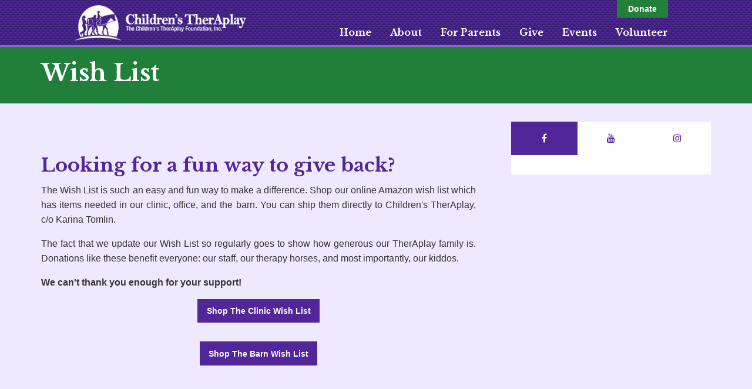

--- FILE ---
content_type: text/html; charset=utf-8
request_url: https://www.childrenstheraplay.org/wish-list
body_size: 12961
content:
<!-- Template: Generic Inside -->
<!-- Partial: header -->
<!DOCTYPE html>
<html lang="en">
<head>
    <meta charset="utf-8">
    <meta name="viewport" content="width=device-width, initial-scale=1">
    <link href="https://fonts.googleapis.com/css?family=Libre+Baskerville:400,400i,700" rel="stylesheet">
    
    <title>Wish List | Children&#39;s TherAplay</title><meta name="description" content="The Wish List is such an easy and fun way to make a difference." /><link rel="canonical" href="https://www.childrenstheraplay.org/wish-list" /><link rel="shortcut icon" href="https://images.marketpath.com/5473dcaf-2ba4-4e52-a2b7-876d2befd37e/images/499e9082-385a-4abf-889a-16fb0370baf5/favicon_theraplay.png" /><link rel="stylesheet" href="https://files.marketpath.com/5473dcaf-2ba4-4e52-a2b7-876d2befd37e/stylesheet/6aeb8bcf-69d5-4a09-b2e4-3622ad6dd85b/main.css?1764091661"/><link rel="stylesheet" href="https://prd-mp-cdn.azureedge.net/5473dcaf-2ba4-4e52-a2b7-876d2befd37e/stylesheet/63e97065-36b7-45bc-94a8-7a5a9899985d/responsive.css?636574149451673452"/><script src="https://prd-mp-cdn.azureedge.net/5473dcaf-2ba4-4e52-a2b7-876d2befd37e/javascript/d9767a2e-7213-4dfc-a36b-4a797ecfdd78/jquery.js?636568100024754485"></script>
    
    
    
    
    
    
    <link href="https://maxcdn.bootstrapcdn.com/font-awesome/4.7.0/css/font-awesome.min.css" rel="stylesheet" integrity="sha384-wvfXpqpZZVQGK6TAh5PVlGOfQNHSoD2xbE+QkPxCAFlNEevoEH3Sl0sibVcOQVnN" crossorigin="anonymous">
    
    
        <!-- Global site tag (gtag.js) - Google Analytics -->
        <script async src="https://www.googletagmanager.com/gtag/js?id=UA-6015619-34"></script>
        <script>
          window.dataLayer = window.dataLayer || [];
          function gtag(){dataLayer.push(arguments);}
          gtag('js', new Date());
        
          gtag('config', 'UA-6015619-34');
        </script>
    
    
</head>
<body>
    
        <!-- Partial: header topbar -->

    <div class="topbar bgPurpleDark">
        <div class="grid-container topbar__grid-container">
            <div class="grid-x topbar__grid-x">
                <div class="cell logoArea topbar__logo-area">
                    <a href="/">
                        <img title="Theraplay_whitelogo.png" class="clean" width="354" height="68" src="https://images.marketpath.com/5473dcaf-2ba4-4e52-a2b7-876d2befd37e/images/9bf49af2-a3f0-461e-b3b4-e516833143ec/theraplay_whitelogo.png"/>
                    </a>
                    
                </div>
                <div class="cell menuArea shrink topbar__menu-area">
                    <div class="grid-y topbar__grid-y">
                        <div class="cell topbar__menu-upper menu-upper">
                            <ul class="menu-upper__list">
                                <li style="padding: 5px 20px;"><div id="google_translate_element"></div></li>
                                <li>
                                    <a href="/donate" class="menu-upper__button button secondary">Donate</a>
                                </li>
                            </ul>
                        </div>
                        <div class="cell topbar__menu-lower menu-lower">
                            <!-- Partial: main menu -->



<ul class="mainMenu dropdown menu" data-dropdown-menu>
    
        <li>
            <a href="https://www.childrenstheraplay.org/" class="toplevel">Home</a>
            
            
        </li>
    
        <li>
            <a href="https://www.childrenstheraplay.org/about-us" class="toplevel">About</a>
            
                <ul class="dropdown menu" data-dropdown-menu>
                    
                        <li>
                            <a href="https://www.childrenstheraplay.org/about-us#MissionandVision">Mission &amp; Vision</a>
                            
                            
                        </li>
                    
                        <li>
                            <a href="https://www.childrenstheraplay.org/hippotherapy">Hippotherapy</a>
                            
                            
                        </li>
                    
                        <li>
                            <a href="http://www.childrenstheraplay.org/team">Meet The Team</a>
                            
                            
                        </li>
                    
                        <li>
                            <a href="https://www.childrenstheraplay.org/BOD">Board of Directors</a>
                            
                            
                        </li>
                    
                        <li>
                            <a href="//www.childrenstheraplay.org/careers">Careers</a>
                            
                            
                        </li>
                    
                        <li>
                            <a href="https://www.childrenstheraplay.org/">Financials</a>
                            
                            
                                <ul class="dropdown menu" data-dropdown-menu>
                                    
                                        <li>
                                            <a href="https://www.childrenstheraplay.org/annual-reports">Annual Reports</a>
                                        </li>
                                    
                                        <li>
                                            <a href="https://docs.marketpath.com/5473dcaf-2ba4-4e52-a2b7-876d2befd37e/document/1ea2c91c-a690-45ce-99e1-4308b27dd8b5/2022%20Children's%20TherAplay%20990-public%20version.pdf">2022 990 Form</a>
                                        </li>
                                    
                                        <li>
                                            <a href="https://docs.marketpath.com/5473dcaf-2ba4-4e52-a2b7-876d2befd37e/document/982d5f75-8d14-439f-92ae-234cbcb23ce0/2021childrenstheraplay990-publicversion.pdf">2021 990 Form</a>
                                        </li>
                                    
                                        <li>
                                            <a href="https://docs.marketpath.com/5473dcaf-2ba4-4e52-a2b7-876d2befd37e/document/409ba10d-d85b-4c2d-95ce-95aeacee1273/strategic-plan---website-form.pdf">2025 Strategic Plan</a>
                                        </li>
                                    
                                </ul>
                            
                        </li>
                    
                        <li>
                            <a href="https://docs.marketpath.com/5473dcaf-2ba4-4e52-a2b7-876d2befd37e/document/d0d93a1d-25b8-4f43-bf55-2c37bd3a1e00/hipaa-notice-of-privacy-practices.pdf">HIPAA Notice of Privacy Practices</a>
                            
                            
                        </li>
                    
                </ul>
            
            
        </li>
    
        <li>
            <a href="http://www.childrenstheraplay.org/parent-resources" class="toplevel">For Parents</a>
            
                <ul class="dropdown menu" data-dropdown-menu>
                    
                        <li>
                            <a href="//www.childrenstheraplay.org/start-here">Getting Started</a>
                            
                            
                        </li>
                    
                        <li>
                            <a href="https://www.childrenstheraplay.org/treatments-at-theraplay">Programs</a>
                            
                            
                                <ul class="dropdown menu" data-dropdown-menu>
                                    
                                        <li>
                                            <a href="https://www.childrenstheraplay.org/occupational-therapy">Occupational Therapy</a>
                                        </li>
                                    
                                        <li>
                                            <a href="https://www.childrenstheraplay.org/physical-therapy">Physical Therapy</a>
                                        </li>
                                    
                                        <li>
                                            <a href="https://www.childrenstheraplay.org/speech-therapy">Speech Therapy</a>
                                        </li>
                                    
                                        <li>
                                            <a href="https://www.childrenstheraplay.org/group-therapy">Group Therapy</a>
                                        </li>
                                    
                                </ul>
                            
                        </li>
                    
                        <li>
                            <a href="https://www.childrenstheraplay.org/financial-assistance">Financial Assistance</a>
                            
                            
                                <ul class="dropdown menu" data-dropdown-menu>
                                    
                                        <li>
                                            <a href="https://www.childrenstheraplay.org/scholarship-program">Scholarship Program</a>
                                        </li>
                                    
                                        <li>
                                            <a href="https://www.childrenstheraplay.org/transportation-program">Transportation Program</a>
                                        </li>
                                    
                                </ul>
                            
                        </li>
                    
                        <li>
                            <a href="https://www.childrenstheraplay.org/resources">Resources</a>
                            
                            
                        </li>
                    
                        <li>
                            <a href="http://www.childrenstheraplay.org/who-we-serve">Who We Serve</a>
                            
                            
                        </li>
                    
                        <li>
                            <a href="https://www.childrenstheraplay.org/contraindications">Contraindications</a>
                            
                            
                        </li>
                    
                </ul>
            
            
        </li>
    
        <li>
            <a href="https://www.childrenstheraplay.org/donate" class="toplevel">Give</a>
            
                <ul class="dropdown menu" data-dropdown-menu>
                    
                        <li>
                            <a href="https://www.childrenstheraplay.org/equine-program">Donate or Lease Your Horse</a>
                            
                            
                        </li>
                    
                        <li>
                            <a href="https://www.childrenstheraplay.org/fund-a-horse">Fund-A-Horse</a>
                            
                            
                        </li>
                    
                        <li>
                            <a href="https://www.childrenstheraplay.org/champion-for-kids-monthly-giving">Monthly Giving</a>
                            
                            
                        </li>
                    
                        <li>
                            <a href="https://www.childrenstheraplay.org/annual-fund">End of Year Giving</a>
                            
                            
                        </li>
                    
                        <li>
                            <a href="https://www.childrenstheraplay.org/capital-campaign">Giddy Up &amp; Grow Capital Campaign</a>
                            
                            
                        </li>
                    
                        <li>
                            <a href="https://www.childrenstheraplay.org/planned-giving">Planned Giving</a>
                            
                            
                        </li>
                    
                        <li>
                            <a href="https://www.childrenstheraplay.org/sponsorship">Sponsorship</a>
                            
                            
                        </li>
                    
                        <li>
                            <a href="https://www.childrenstheraplay.org/wish-list">Wish Lists</a>
                            
                            
                        </li>
                    
                </ul>
            
            
        </li>
    
        <li>
            <a href="https://www.childrenstheraplay.org/event-landing" class="toplevel">Events</a>
            
                <ul class="dropdown menu" data-dropdown-menu>
                    
                        <li>
                            <a href="https://www.childrenstheraplay.org/horse-birthneigh-party">Horse Birth&quot;Neigh&quot; Party</a>
                            
                            
                        </li>
                    
                        <li>
                            <a href="https://www.childrenstheraplay.org/pickle-for-ponies">Pickle for Ponies</a>
                            
                            
                        </li>
                    
                        <li>
                            <a href="https://www.childrenstheraplay.org/golf">Golf Event</a>
                            
                            
                        </li>
                    
                        <li>
                            <a href="https://www.childrenstheraplay.org/sibling-camp">Sibling Camp</a>
                            
                            
                        </li>
                    
                        <li>
                            <a href="https://www.childrenstheraplay.org/hoe-down2025">Hoe-Down</a>
                            
                            
                        </li>
                    
                        <li>
                            <a href="https://www.childrenstheraplay.org/other-events">Other Events</a>
                            
                            
                        </li>
                    
                </ul>
            
            
        </li>
    
        <li>
            <a href="http://www.childrenstheraplay.org/get-involved" class="toplevel">Volunteer</a>
            
                <ul class="dropdown menu" data-dropdown-menu>
                    
                        <li>
                            <a href="http://www.childrenstheraplay.org/volunteer">Volunteer Opportunities</a>
                            
                            
                        </li>
                    
                        <li>
                            <a href="https://www.childrenstheraplay.org/junior-board">Junior Board</a>
                            
                            
                        </li>
                    
                        <li>
                            <a href="https://www.childrenstheraplay.org/volunteer/onboarding-calendar">New Volunteer Orientation</a>
                            
                            
                        </li>
                    
                </ul>
            
            
        </li>
    
    <!--<li>
        <a href="/donate" class="button">Donate</a>
    </li>-->
</ul>

<!-- END Partial: main menu -->
                        </div>
                    </div>
                </div>
                <div class="cell mobileMenuArea topbar__mobile-menu-area">
                    <!-- Partial: mobile menu -->



<div id="wrapper">
    <input type="checkbox" id="menu" name="menu" class="menu-checkbox">
	<div class="menu">
		<label class="menu-toggle" for="menu"><span>Toggle</span></label>
		<ul>
            
                <!-- <script>
                    console.log("L1 - Home: ",0);
                </script> -->
                
                    <li>
                        <a href="https://www.childrenstheraplay.org/">Home</a>
                    </li>
                
            
                <!-- <script>
                    console.log("L1 - About: ",7);
                </script> -->
                
                    <li>
                        <label for="a6234b96-fc41-41c1-90cf-9788675f10df">About</label>
                        <input type="checkbox" id="a6234b96-fc41-41c1-90cf-9788675f10df" name="a6234b96-fc41-41c1-90cf-9788675f10df" class="menu-checkbox">
                        <div class="menu">
                            <label class="menu-back" for="a6234b96-fc41-41c1-90cf-9788675f10df"><span>Toggle</span></label>
                            <ul>
                                <li>
                                    <a href="https://www.childrenstheraplay.org/about-us">About</a>
                                </li>
                                
                                    <!-- <script>
                                        console.log("L2 - Mission &amp; Vision: ",0);
                                    </script> -->
                                    
                                        <li>
                                            <a href="https://www.childrenstheraplay.org/about-us#MissionandVision">Mission &amp; Vision</a>
                                        </li>
                                    
                                
                                    <!-- <script>
                                        console.log("L2 - Hippotherapy: ",0);
                                    </script> -->
                                    
                                        <li>
                                            <a href="https://www.childrenstheraplay.org/hippotherapy">Hippotherapy</a>
                                        </li>
                                    
                                
                                    <!-- <script>
                                        console.log("L2 - Meet The Team: ",0);
                                    </script> -->
                                    
                                        <li>
                                            <a href="http://www.childrenstheraplay.org/team">Meet The Team</a>
                                        </li>
                                    
                                
                                    <!-- <script>
                                        console.log("L2 - Board of Directors: ",0);
                                    </script> -->
                                    
                                        <li>
                                            <a href="https://www.childrenstheraplay.org/BOD">Board of Directors</a>
                                        </li>
                                    
                                
                                    <!-- <script>
                                        console.log("L2 - Careers: ",0);
                                    </script> -->
                                    
                                        <li>
                                            <a href="//www.childrenstheraplay.org/careers">Careers</a>
                                        </li>
                                    
                                
                                    <!-- <script>
                                        console.log("L2 - Financials: ",4);
                                    </script> -->
                                    
                                        <li>
                                            <label for="c051cc91-d7c6-4319-882d-b6507ce8cab6">Financials</label>
                                            <input type="checkbox" id="c051cc91-d7c6-4319-882d-b6507ce8cab6" name="c051cc91-d7c6-4319-882d-b6507ce8cab6" class="menu-checkbox">
                                            <div class="menu">
                                                <label class="menu-back" for="c051cc91-d7c6-4319-882d-b6507ce8cab6"><span>Toggle</span></label>
                                                <ul>
                                                    <li>
                                                        <a href="https://www.childrenstheraplay.org/">Financials</a>
                                                    </li>
                                                    
                                                        <!-- <script>
                                                            console.log("L3 - Annual Reports: ",0);
                                                        </script> -->
                                                        <li>
                                                            <a href="https://www.childrenstheraplay.org/annual-reports">Annual Reports</a>
                                                        </li>
                                                    
                                                        <!-- <script>
                                                            console.log("L3 - 2022 990 Form: ",0);
                                                        </script> -->
                                                        <li>
                                                            <a href="https://docs.marketpath.com/5473dcaf-2ba4-4e52-a2b7-876d2befd37e/document/1ea2c91c-a690-45ce-99e1-4308b27dd8b5/2022%20Children's%20TherAplay%20990-public%20version.pdf">2022 990 Form</a>
                                                        </li>
                                                    
                                                        <!-- <script>
                                                            console.log("L3 - 2021 990 Form: ",0);
                                                        </script> -->
                                                        <li>
                                                            <a href="https://docs.marketpath.com/5473dcaf-2ba4-4e52-a2b7-876d2befd37e/document/982d5f75-8d14-439f-92ae-234cbcb23ce0/2021childrenstheraplay990-publicversion.pdf">2021 990 Form</a>
                                                        </li>
                                                    
                                                        <!-- <script>
                                                            console.log("L3 - 2025 Strategic Plan: ",0);
                                                        </script> -->
                                                        <li>
                                                            <a href="https://docs.marketpath.com/5473dcaf-2ba4-4e52-a2b7-876d2befd37e/document/409ba10d-d85b-4c2d-95ce-95aeacee1273/strategic-plan---website-form.pdf">2025 Strategic Plan</a>
                                                        </li>
                                                    
                                                </ul>
                                            </div>
                                        </li>
                                    
                                
                                    <!-- <script>
                                        console.log("L2 - HIPAA Notice of Privacy Practices: ",0);
                                    </script> -->
                                    
                                        <li>
                                            <a href="https://docs.marketpath.com/5473dcaf-2ba4-4e52-a2b7-876d2befd37e/document/d0d93a1d-25b8-4f43-bf55-2c37bd3a1e00/hipaa-notice-of-privacy-practices.pdf">HIPAA Notice of Privacy Practices</a>
                                        </li>
                                    
                                
                            </ul>
                        </div>
                    </li>
                
            
                <!-- <script>
                    console.log("L1 - For Parents: ",6);
                </script> -->
                
                    <li>
                        <label for="df778369-5c56-4bbe-8f9b-bb89601d8a5f">For Parents</label>
                        <input type="checkbox" id="df778369-5c56-4bbe-8f9b-bb89601d8a5f" name="df778369-5c56-4bbe-8f9b-bb89601d8a5f" class="menu-checkbox">
                        <div class="menu">
                            <label class="menu-back" for="df778369-5c56-4bbe-8f9b-bb89601d8a5f"><span>Toggle</span></label>
                            <ul>
                                <li>
                                    <a href="http://www.childrenstheraplay.org/parent-resources">For Parents</a>
                                </li>
                                
                                    <!-- <script>
                                        console.log("L2 - Getting Started: ",0);
                                    </script> -->
                                    
                                        <li>
                                            <a href="//www.childrenstheraplay.org/start-here">Getting Started</a>
                                        </li>
                                    
                                
                                    <!-- <script>
                                        console.log("L2 - Programs: ",4);
                                    </script> -->
                                    
                                        <li>
                                            <label for="151d5e28-eaa6-45d7-9fb4-d31f4093abbf">Programs</label>
                                            <input type="checkbox" id="151d5e28-eaa6-45d7-9fb4-d31f4093abbf" name="151d5e28-eaa6-45d7-9fb4-d31f4093abbf" class="menu-checkbox">
                                            <div class="menu">
                                                <label class="menu-back" for="151d5e28-eaa6-45d7-9fb4-d31f4093abbf"><span>Toggle</span></label>
                                                <ul>
                                                    <li>
                                                        <a href="https://www.childrenstheraplay.org/treatments-at-theraplay">Programs</a>
                                                    </li>
                                                    
                                                        <!-- <script>
                                                            console.log("L3 - Occupational Therapy: ",0);
                                                        </script> -->
                                                        <li>
                                                            <a href="https://www.childrenstheraplay.org/occupational-therapy">Occupational Therapy</a>
                                                        </li>
                                                    
                                                        <!-- <script>
                                                            console.log("L3 - Physical Therapy: ",0);
                                                        </script> -->
                                                        <li>
                                                            <a href="https://www.childrenstheraplay.org/physical-therapy">Physical Therapy</a>
                                                        </li>
                                                    
                                                        <!-- <script>
                                                            console.log("L3 - Speech Therapy: ",0);
                                                        </script> -->
                                                        <li>
                                                            <a href="https://www.childrenstheraplay.org/speech-therapy">Speech Therapy</a>
                                                        </li>
                                                    
                                                        <!-- <script>
                                                            console.log("L3 - Group Therapy: ",0);
                                                        </script> -->
                                                        <li>
                                                            <a href="https://www.childrenstheraplay.org/group-therapy">Group Therapy</a>
                                                        </li>
                                                    
                                                </ul>
                                            </div>
                                        </li>
                                    
                                
                                    <!-- <script>
                                        console.log("L2 - Financial Assistance: ",2);
                                    </script> -->
                                    
                                        <li>
                                            <label for="257a1a3e-1ec8-4598-bba1-58d25cd088ae">Financial Assistance</label>
                                            <input type="checkbox" id="257a1a3e-1ec8-4598-bba1-58d25cd088ae" name="257a1a3e-1ec8-4598-bba1-58d25cd088ae" class="menu-checkbox">
                                            <div class="menu">
                                                <label class="menu-back" for="257a1a3e-1ec8-4598-bba1-58d25cd088ae"><span>Toggle</span></label>
                                                <ul>
                                                    <li>
                                                        <a href="https://www.childrenstheraplay.org/financial-assistance">Financial Assistance</a>
                                                    </li>
                                                    
                                                        <!-- <script>
                                                            console.log("L3 - Scholarship Program: ",0);
                                                        </script> -->
                                                        <li>
                                                            <a href="https://www.childrenstheraplay.org/scholarship-program">Scholarship Program</a>
                                                        </li>
                                                    
                                                        <!-- <script>
                                                            console.log("L3 - Transportation Program: ",0);
                                                        </script> -->
                                                        <li>
                                                            <a href="https://www.childrenstheraplay.org/transportation-program">Transportation Program</a>
                                                        </li>
                                                    
                                                </ul>
                                            </div>
                                        </li>
                                    
                                
                                    <!-- <script>
                                        console.log("L2 - Resources: ",0);
                                    </script> -->
                                    
                                        <li>
                                            <a href="https://www.childrenstheraplay.org/resources">Resources</a>
                                        </li>
                                    
                                
                                    <!-- <script>
                                        console.log("L2 - Who We Serve: ",0);
                                    </script> -->
                                    
                                        <li>
                                            <a href="http://www.childrenstheraplay.org/who-we-serve">Who We Serve</a>
                                        </li>
                                    
                                
                                    <!-- <script>
                                        console.log("L2 - Contraindications: ",0);
                                    </script> -->
                                    
                                        <li>
                                            <a href="https://www.childrenstheraplay.org/contraindications">Contraindications</a>
                                        </li>
                                    
                                
                            </ul>
                        </div>
                    </li>
                
            
                <!-- <script>
                    console.log("L1 - Give: ",8);
                </script> -->
                
                    <li>
                        <label for="22bebd42-84d4-4a87-8ac0-c98fd4996470">Give</label>
                        <input type="checkbox" id="22bebd42-84d4-4a87-8ac0-c98fd4996470" name="22bebd42-84d4-4a87-8ac0-c98fd4996470" class="menu-checkbox">
                        <div class="menu">
                            <label class="menu-back" for="22bebd42-84d4-4a87-8ac0-c98fd4996470"><span>Toggle</span></label>
                            <ul>
                                <li>
                                    <a href="https://www.childrenstheraplay.org/donate">Give</a>
                                </li>
                                
                                    <!-- <script>
                                        console.log("L2 - Donate or Lease Your Horse: ",0);
                                    </script> -->
                                    
                                        <li>
                                            <a href="https://www.childrenstheraplay.org/equine-program">Donate or Lease Your Horse</a>
                                        </li>
                                    
                                
                                    <!-- <script>
                                        console.log("L2 - Fund-A-Horse: ",0);
                                    </script> -->
                                    
                                        <li>
                                            <a href="https://www.childrenstheraplay.org/fund-a-horse">Fund-A-Horse</a>
                                        </li>
                                    
                                
                                    <!-- <script>
                                        console.log("L2 - Monthly Giving: ",0);
                                    </script> -->
                                    
                                        <li>
                                            <a href="https://www.childrenstheraplay.org/champion-for-kids-monthly-giving">Monthly Giving</a>
                                        </li>
                                    
                                
                                    <!-- <script>
                                        console.log("L2 - End of Year Giving: ",0);
                                    </script> -->
                                    
                                        <li>
                                            <a href="https://www.childrenstheraplay.org/annual-fund">End of Year Giving</a>
                                        </li>
                                    
                                
                                    <!-- <script>
                                        console.log("L2 - Giddy Up &amp; Grow Capital Campaign: ",0);
                                    </script> -->
                                    
                                        <li>
                                            <a href="https://www.childrenstheraplay.org/capital-campaign">Giddy Up &amp; Grow Capital Campaign</a>
                                        </li>
                                    
                                
                                    <!-- <script>
                                        console.log("L2 - Planned Giving: ",0);
                                    </script> -->
                                    
                                        <li>
                                            <a href="https://www.childrenstheraplay.org/planned-giving">Planned Giving</a>
                                        </li>
                                    
                                
                                    <!-- <script>
                                        console.log("L2 - Sponsorship: ",0);
                                    </script> -->
                                    
                                        <li>
                                            <a href="https://www.childrenstheraplay.org/sponsorship">Sponsorship</a>
                                        </li>
                                    
                                
                                    <!-- <script>
                                        console.log("L2 - Wish Lists: ",0);
                                    </script> -->
                                    
                                        <li>
                                            <a href="https://www.childrenstheraplay.org/wish-list">Wish Lists</a>
                                        </li>
                                    
                                
                            </ul>
                        </div>
                    </li>
                
            
                <!-- <script>
                    console.log("L1 - Events: ",6);
                </script> -->
                
                    <li>
                        <label for="92e9641a-ba32-4e89-a5bc-b47d318375d9">Events</label>
                        <input type="checkbox" id="92e9641a-ba32-4e89-a5bc-b47d318375d9" name="92e9641a-ba32-4e89-a5bc-b47d318375d9" class="menu-checkbox">
                        <div class="menu">
                            <label class="menu-back" for="92e9641a-ba32-4e89-a5bc-b47d318375d9"><span>Toggle</span></label>
                            <ul>
                                <li>
                                    <a href="https://www.childrenstheraplay.org/event-landing">Events</a>
                                </li>
                                
                                    <!-- <script>
                                        console.log("L2 - Horse Birth&quot;Neigh&quot; Party: ",0);
                                    </script> -->
                                    
                                        <li>
                                            <a href="https://www.childrenstheraplay.org/horse-birthneigh-party">Horse Birth&quot;Neigh&quot; Party</a>
                                        </li>
                                    
                                
                                    <!-- <script>
                                        console.log("L2 - Pickle for Ponies: ",0);
                                    </script> -->
                                    
                                        <li>
                                            <a href="https://www.childrenstheraplay.org/pickle-for-ponies">Pickle for Ponies</a>
                                        </li>
                                    
                                
                                    <!-- <script>
                                        console.log("L2 - Golf Event: ",0);
                                    </script> -->
                                    
                                        <li>
                                            <a href="https://www.childrenstheraplay.org/golf">Golf Event</a>
                                        </li>
                                    
                                
                                    <!-- <script>
                                        console.log("L2 - Sibling Camp: ",0);
                                    </script> -->
                                    
                                        <li>
                                            <a href="https://www.childrenstheraplay.org/sibling-camp">Sibling Camp</a>
                                        </li>
                                    
                                
                                    <!-- <script>
                                        console.log("L2 - Hoe-Down: ",0);
                                    </script> -->
                                    
                                        <li>
                                            <a href="https://www.childrenstheraplay.org/hoe-down2025">Hoe-Down</a>
                                        </li>
                                    
                                
                                    <!-- <script>
                                        console.log("L2 - Other Events: ",0);
                                    </script> -->
                                    
                                        <li>
                                            <a href="https://www.childrenstheraplay.org/other-events">Other Events</a>
                                        </li>
                                    
                                
                            </ul>
                        </div>
                    </li>
                
            
                <!-- <script>
                    console.log("L1 - Volunteer: ",3);
                </script> -->
                
                    <li>
                        <label for="f95d812e-6eb9-444d-b067-a6b5e17aab98">Volunteer</label>
                        <input type="checkbox" id="f95d812e-6eb9-444d-b067-a6b5e17aab98" name="f95d812e-6eb9-444d-b067-a6b5e17aab98" class="menu-checkbox">
                        <div class="menu">
                            <label class="menu-back" for="f95d812e-6eb9-444d-b067-a6b5e17aab98"><span>Toggle</span></label>
                            <ul>
                                <li>
                                    <a href="http://www.childrenstheraplay.org/get-involved">Volunteer</a>
                                </li>
                                
                                    <!-- <script>
                                        console.log("L2 - Volunteer Opportunities: ",0);
                                    </script> -->
                                    
                                        <li>
                                            <a href="http://www.childrenstheraplay.org/volunteer">Volunteer Opportunities</a>
                                        </li>
                                    
                                
                                    <!-- <script>
                                        console.log("L2 - Junior Board: ",0);
                                    </script> -->
                                    
                                        <li>
                                            <a href="https://www.childrenstheraplay.org/junior-board">Junior Board</a>
                                        </li>
                                    
                                
                                    <!-- <script>
                                        console.log("L2 - New Volunteer Orientation: ",0);
                                    </script> -->
                                    
                                        <li>
                                            <a href="https://www.childrenstheraplay.org/volunteer/onboarding-calendar">New Volunteer Orientation</a>
                                        </li>
                                    
                                
                            </ul>
                        </div>
                    </li>
                
            
        </ul>
    </div>
</div>

<!-- END Partial: mobile menu -->
                </div>
            </div>
        </div>
    </div>

<!-- END Partial: header topbar -->


    
<!-- END Partial: header -->

<div class="genericInside bgSolidPurpleCustom">
    <div style="height: 80px;"></div>
    <div class="pageTitle">
        <div class="grid-container">
            <div class="grid-x grid-padding-x grid-margin-x">
                <div class="cell">
                    <h1>Wish List</h1>
                </div>
            </div>
        </div>
    </div>
    <div class="grid-container">
        <div class="grid-x grid-padding-x grid-margin-x grid-padding-y">
            <div class="small-12 medium-7 large-8 cell">
                <div class="mainArea">
                    <h2>&nbsp;</h2>

<h2><strong style="font-size: inherit;">Looking for a fun way to give back?&nbsp;</strong></h2>

<p style="text-align: justify;">The Wish List is such an easy and fun way to make a difference. Shop our&nbsp;online Amazon wish list which has items needed in our clinic, office, and the barn.&nbsp;You can ship them directly to Children&#39;s TherAplay, c/o Karina Tomlin.</p>

<p style="text-align: justify;">The fact that we update our Wish List so regularly goes to show how generous our TherAplay family is. Donations like these benefit everyone: our staff, our therapy horses, and most importantly, our kiddos.</p>

<p><strong>We can&#39;t thank you enough for your support!&nbsp;</strong></p>

<p style="text-align: center;"><a class="button" href="https://www.amazon.com/hz/wishlist/ls/2QALFCGCGV5CI?ref_=abls_nvfly_swy" target="_blank">Shop The Clinic Wish List</a></p>

<p style="text-align: center;"><a class="button" href="https://www.amazon.com/hz/wishlist/ls/2IGGUXSNY1H5L/ref=nav_wishlist_lists_1?_encoding=UTF8&amp;type=wishlist" target="_blank">Shop The Barn Wish List</a></p>

                </div>
                <div class="tabSectionMobile show">
                    <ul class="accordion" data-responsive-accordion-tabs="accordion accordion-tabs large-tabs" data-multi-expand="false" data-allow-all-closed="true" data-deep-link="true" data-update-history="true" data-deep-link-smudge="true" data-deep-link-smudge-delay="500">
                        
                    </ul>
                </div>
            </div>
            <div class="small-12 medium-5 large-4 cell">
                <div class="sideArea">
                    <!-- Partial: success story card -->

<!-- END Partial: success story card -->

                    
                    
                    
                    <!-- Partial: social media widget -->






<div class="social-feed">
    <ul class="social-feed__tabs">
        
            <li class="social-feed__tab social-feed__facebook-tab social-feed--active" data-social="facebook">
                <i class="fa fa-facebook-f"></i>
            </li>
        
        
        
        
        
            <li class="social-feed__tab social-feed__youtube-tab " data-social="youtube">
                <i class="fa fa-youtube"></i>
            </li>
        
        
        
            <li class="social-feed__tab social-feed__instagram-tab " data-social="instagram">
                <i class="fa fa-instagram"></i>
            </li>
        
    </ul>
    <div class="social-feed__embeds">
        
            <div class="social-feed__embed social-feed__facebook-embed social-feed--active" data-social="facebook">
                <div class="fb-page"
                    data-href="https://www.facebook.com/ChildrensTherAplay/"
                    data-height="628"
                    data-tabs="timeline"
                    data-small-header="true"
                    data-adapt-container-width="true"
                    data-hide-cover="false"
                    data-show-facepile="false">
                </div>
                <div id="fb-root"></div>
            </div>
            <script>
                (function(d, s, id) {
                    var js, fjs = d.getElementsByTagName(s)[0];
                    if (d.getElementById(id)) return;
                    js = d.createElement(s); js.id = id;
                    js.src = 'https://connect.facebook.net/en_US/sdk.js#xfbml=1&version=v2.12';
                    fjs.parentNode.insertBefore(js, fjs);
                }(document, 'script', 'facebook-jssdk'));
            </script>
        
        
        
        
        
            <div class="social-feed__embed social-feed__youtube-embed " data-social="youtube">
                <div style="position:relative;padding-bottom:56.25%;height:0;"> <!-- 16:9 aspect ratio -->
                	<iframe src="https://www.youtube.com/embed?listType=playlist&list=UUiplDsNSjgVfDhTbU5NyRgw" title="YouTube video player" frameborder="0" allow="accelerometer; autoplay; clipboard-write; encrypted-media; gyroscope; picture-in-picture; web-share" allowfullscreen style="position:absolute;top:0;left:0;width:100%;height:100%;"></iframe>
                </div>
                </script>
            </div>
        
        
        
            <div class="social-feed__embed social-feed__instagram-embed " data-social="instagram">
                <blockquote class="instagram-media" data-instgrm-permalink="https://www.instagram.com/childrenstheraplay/?utm_source=ig_embed&amp;utm_campaign=loading" data-instgrm-version="14" style=" background:#FFF; border:0; border-radius:3px; box-shadow:0 0 1px 0 rgba(0,0,0,0.5),0 1px 10px 0 rgba(0,0,0,0.15); margin: 1px; max-width:540px; min-width:326px; padding:0; width:99.375%; width:-webkit-calc(100% - 2px); width:calc(100% - 2px);"><div style="padding:16px;"> <a href="https://www.instagram.com/childrenstheraplay/?utm_source=ig_embed&amp;utm_campaign=loading" style=" background:#FFFFFF; line-height:0; padding:0 0; text-align:center; text-decoration:none; width:100%;" target="_blank"> <div style=" display: flex; flex-direction: row; align-items: center;"> <div style="background-color: #F4F4F4; border-radius: 50%; flex-grow: 0; height: 40px; margin-right: 14px; width: 40px;"></div> <div style="display: flex; flex-direction: column; flex-grow: 1; justify-content: center;"> <div style=" background-color: #F4F4F4; border-radius: 4px; flex-grow: 0; height: 14px; margin-bottom: 6px; width: 100px;"></div> <div style=" background-color: #F4F4F4; border-radius: 4px; flex-grow: 0; height: 14px; width: 60px;"></div></div></div><div style="padding: 19% 0;"></div> <div style="display:block; height:50px; margin:0 auto 12px; width:50px;"><svg width="50px" height="50px" viewBox="0 0 60 60" version="1.1" xmlns="https://www.w3.org/2000/svg" xmlns:xlink="https://www.w3.org/1999/xlink"><g stroke="none" stroke-width="1" fill="none" fill-rule="evenodd"><g transform="translate(-511.000000, -20.000000)" fill="#000000"><g><path d="M556.869,30.41 C554.814,30.41 553.148,32.076 553.148,34.131 C553.148,36.186 554.814,37.852 556.869,37.852 C558.924,37.852 560.59,36.186 560.59,34.131 C560.59,32.076 558.924,30.41 556.869,30.41 M541,60.657 C535.114,60.657 530.342,55.887 530.342,50 C530.342,44.114 535.114,39.342 541,39.342 C546.887,39.342 551.658,44.114 551.658,50 C551.658,55.887 546.887,60.657 541,60.657 M541,33.886 C532.1,33.886 524.886,41.1 524.886,50 C524.886,58.899 532.1,66.113 541,66.113 C549.9,66.113 557.115,58.899 557.115,50 C557.115,41.1 549.9,33.886 541,33.886 M565.378,62.101 C565.244,65.022 564.756,66.606 564.346,67.663 C563.803,69.06 563.154,70.057 562.106,71.106 C561.058,72.155 560.06,72.803 558.662,73.347 C557.607,73.757 556.021,74.244 553.102,74.378 C549.944,74.521 548.997,74.552 541,74.552 C533.003,74.552 532.056,74.521 528.898,74.378 C525.979,74.244 524.393,73.757 523.338,73.347 C521.94,72.803 520.942,72.155 519.894,71.106 C518.846,70.057 518.197,69.06 517.654,67.663 C517.244,66.606 516.755,65.022 516.623,62.101 C516.479,58.943 516.448,57.996 516.448,50 C516.448,42.003 516.479,41.056 516.623,37.899 C516.755,34.978 517.244,33.391 517.654,32.338 C518.197,30.938 518.846,29.942 519.894,28.894 C520.942,27.846 521.94,27.196 523.338,26.654 C524.393,26.244 525.979,25.756 528.898,25.623 C532.057,25.479 533.004,25.448 541,25.448 C548.997,25.448 549.943,25.479 553.102,25.623 C556.021,25.756 557.607,26.244 558.662,26.654 C560.06,27.196 561.058,27.846 562.106,28.894 C563.154,29.942 563.803,30.938 564.346,32.338 C564.756,33.391 565.244,34.978 565.378,37.899 C565.522,41.056 565.552,42.003 565.552,50 C565.552,57.996 565.522,58.943 565.378,62.101 M570.82,37.631 C570.674,34.438 570.167,32.258 569.425,30.349 C568.659,28.377 567.633,26.702 565.965,25.035 C564.297,23.368 562.623,22.342 560.652,21.575 C558.743,20.834 556.562,20.326 553.369,20.18 C550.169,20.033 549.148,20 541,20 C532.853,20 531.831,20.033 528.631,20.18 C525.438,20.326 523.257,20.834 521.349,21.575 C519.376,22.342 517.703,23.368 516.035,25.035 C514.368,26.702 513.342,28.377 512.574,30.349 C511.834,32.258 511.326,34.438 511.181,37.631 C511.035,40.831 511,41.851 511,50 C511,58.147 511.035,59.17 511.181,62.369 C511.326,65.562 511.834,67.743 512.574,69.651 C513.342,71.625 514.368,73.296 516.035,74.965 C517.703,76.634 519.376,77.658 521.349,78.425 C523.257,79.167 525.438,79.673 528.631,79.82 C531.831,79.965 532.853,80.001 541,80.001 C549.148,80.001 550.169,79.965 553.369,79.82 C556.562,79.673 558.743,79.167 560.652,78.425 C562.623,77.658 564.297,76.634 565.965,74.965 C567.633,73.296 568.659,71.625 569.425,69.651 C570.167,67.743 570.674,65.562 570.82,62.369 C570.966,59.17 571,58.147 571,50 C571,41.851 570.966,40.831 570.82,37.631"></path></g></g></g></svg></div><div style="padding-top: 8px;"> <div style=" color:#3897f0; font-family:Arial,sans-serif; font-size:14px; font-style:normal; font-weight:550; line-height:18px;">View this profile on Instagram</div></div><div style="padding: 12.5% 0;"></div> <div style="display: flex; flex-direction: row; margin-bottom: 14px; align-items: center;"><div> <div style="background-color: #F4F4F4; border-radius: 50%; height: 12.5px; width: 12.5px; transform: translateX(0px) translateY(7px);"></div> <div style="background-color: #F4F4F4; height: 12.5px; transform: rotate(-45deg) translateX(3px) translateY(1px); width: 12.5px; flex-grow: 0; margin-right: 14px; margin-left: 2px;"></div> <div style="background-color: #F4F4F4; border-radius: 50%; height: 12.5px; width: 12.5px; transform: translateX(9px) translateY(-18px);"></div></div><div style="margin-left: 8px;"> <div style=" background-color: #F4F4F4; border-radius: 50%; flex-grow: 0; height: 20px; width: 20px;"></div> <div style=" width: 0; height: 0; border-top: 2px solid transparent; border-left: 6px solid #f4f4f4; border-bottom: 2px solid transparent; transform: translateX(16px) translateY(-4px) rotate(30deg)"></div></div><div style="margin-left: auto;"> <div style=" width: 0px; border-top: 8px solid #F4F4F4; border-right: 8px solid transparent; transform: translateY(16px);"></div> <div style=" background-color: #F4F4F4; flex-grow: 0; height: 12px; width: 16px; transform: translateY(-4px);"></div> <div style=" width: 0; height: 0; border-top: 8px solid #F4F4F4; border-left: 8px solid transparent; transform: translateY(-4px) translateX(8px);"></div></div></div> <div style="display: flex; flex-direction: column; flex-grow: 1; justify-content: center; margin-bottom: 24px;"> <div style=" background-color: #F4F4F4; border-radius: 4px; flex-grow: 0; height: 14px; margin-bottom: 6px; width: 224px;"></div> <div style=" background-color: #F4F4F4; border-radius: 4px; flex-grow: 0; height: 14px; width: 144px;"></div></div></a><p style=" color:#c9c8cd; font-family:Arial,sans-serif; font-size:14px; line-height:17px; margin-bottom:0; margin-top:8px; overflow:hidden; padding:8px 0 7px; text-align:center; text-overflow:ellipsis; white-space:nowrap;"><a href="https://www.instagram.com/childrenstheraplay/?utm_source=ig_embed&amp;utm_campaign=loading" style=" color:#c9c8cd; font-family:Arial,sans-serif; font-size:14px; font-style:normal; font-weight:normal; line-height:17px;" target="_blank">Children&#39;s TherAplay</a> (@<a href="https://www.instagram.com/childrenstheraplay/?utm_source=ig_embed&amp;utm_campaign=loading" style=" color:#c9c8cd; font-family:Arial,sans-serif; font-size:14px; font-style:normal; font-weight:normal; line-height:17px;" target="_blank">childrenstheraplay</a>) • Instagram photos and videos</p></div></blockquote> <script async src="//www.instagram.com/embed.js"></script>
            </div>
        

        
    </div>
</div>

<script>
    $(document).ready(function() {
        // Tab switching between social medias
        $('.social-feed__tab').click(function(e) {
            if($(this).hasClass("social-feed--active") == false) {
                $(".social-feed--active").removeClass("social-feed--active");
                $("[data-social='" + $(this).data("social") + "']").addClass("social-feed--active");
            }
        });
     });
</script>

<!-- END Partial: social media widget -->
                    
<!-- Partial: blog feed aside -->


    
    <div class="blogFeed">
        
    </div>

<!-- END Partial: blog feed aside -->
                </div>
            </div>
        </div>
    </div>
</div>


<!-- Partial: social media callout -->
<div class="bgKraft socialCallout">
    <div class="grid-container">
        <div class="grid-x grid-margin-x grid-padding-x grid-center text-center">
            <div class="cell auto">
                <h4>Join our online family. (It&#39;s fun!)</h4>
            </div>
            <div class="cell shrink">
                <div class="socialIcons">
                    
                        <div class="socialIcon" style="background-color:#4267b2;">
                            <a href="https://www.facebook.com/ChildrensTherAplay/"><i class="fa fa-facebook" aria-hidden="true"></i></a>    
                        </div>
                    
                    
                        <div class="socialIcon" style="background-color:#00aced;">
                            <a href="https://twitter.com/chldrntheraplay"><i class="fa fa-twitter" aria-hidden="true"></i></a>    
                        </div>
                    
                    
                        <div class="socialIcon" style="background-color:#b31217;">
                            <a href="https://www.youtube.com/@TherAplay"><i class="fa fa-youtube" aria-hidden="true"></i></a>    
                        </div>
                    
                    
                        <div class="socialIcon" style="background-color:#f02296;">
                            <a href="https://www.instagram.com/childrenstheraplay/"><i class="fa fa-instagram" aria-hidden="true"></i></a>    
                        </div>
                    
                    
                </div>
            </div>
        </div>
    </div>
</div>
<!-- END Partial: social media callout -->


<!-- Partial: footer -->
    
        <!-- Partial: footer foot -->
    <footer>
        <div class="bgPurpleDark footer">
            <div class="grid-container">
                <div class="grid-x grid-padding-x grid-padding-y footer__grid">
                    <div class="auto cell">
                        <ul>
	<li><strong><a data-ref="Entity:e8024659-4720-4f5c-a154-352995920ac3" href="https://www.childrenstheraplay.org/about-us">About</a></strong></li>
	<li><strong><a data-ref="Entity:fc829f15-1b4b-4dd6-b055-35907767e159" href="https://www.childrenstheraplay.org/parent-resources" title="Parent resources">For Parents</a></strong></li>
	<li><strong><a href="https://docs.marketpath.com/5473dcaf-2ba4-4e52-a2b7-876d2befd37e/document/7257f94a-2e1c-474e-978c-d06c87c5bda0/2023-annual-report-final.pdf" title="Impact">Impact</a></strong></li>
	<li><strong><a data-ref="Entity:379bcd44-bd7c-4c69-ad6a-eb2ff39e438e" href="https://www.childrenstheraplay.org/donate" title="Donate">Donate</a></strong></li>
</ul>

                    </div>
                    <div class="auto cell">
                        <h6><u><strong>Hours of Operation:</strong></u><br />
Monday 8am - 6:30pm&nbsp;<br />
Tuesday 8am - 5:30pm&nbsp;<br />
Wednesday 8am - 6:30pm&nbsp;<br />
Thursday 8am - 4:30pm&nbsp;<br />
Friday 8am - 5pm&nbsp;</h6>

                    </div>
                    <div class="auto cell">
                        <h6 style="text-align: center;">9919 Towne Road,<br />
Carmel, Indiana 46032<br />
Phone (317) 872-4166<br />
Fax (317) 872-3234<br />
Website Powered by <a href="http://www.marketpath.com">Marketpath CMS</a></h6>

                    </div>
                    <div class="form-cell cell">
                        <p><div>
<h1 color="#000">Subscribe</h1>

<form action="https://www.createsend.com/t/subscribeerror?description=" class="js-cm-form" data-id="30FEA77E7D0A9B8D7616376B90063231FE7234F366F69B6ECDAFCE8BD517AF1A171BD73CF824CB831695F104271FD54B2E63CF11F3F8FFE96B40D63364AABD30" id="subForm" method="post">
<div>
<div><label><u><span style="color:#ffffff;">First Name</span></u> </label><input aria-label="First Name" id="fieldihjlikd" maxlength="200" name="cm-f-ihjlikd" /></div>

<div><label><u><span style="color:#ffffff;">Last Name </span></u></label><input aria-label="Last Name" id="fieldihjlikh" maxlength="200" name="cm-f-ihjlikh" /></div>

<div><label><u><span style="color:#ffffff;">Email</span></u> </label><input aria-label="Email" autocomplete="Email" class="js-cm-email-input qa-input-email" id="fieldEmail" maxlength="200" name="cm-yuekju-yuekju" required="" type="email" /></div>
</div>
<button class="button" type="submit">Subscribe</button></form>
</div>
<script type="text/javascript" src="https://js.createsend1.com/javascript/copypastesubscribeformlogic.js"></script></p>

                    </div>
                </div>
            </div>
        </div>
    </footer>
<!-- END Partial: footer foot -->
    
    
    
    
    <script src="https://prd-mp-cdn.azureedge.net/5473dcaf-2ba4-4e52-a2b7-876d2befd37e/javascript/ea991184-7777-4459-9d51-e58a548ed457/base.js?637201445208219718"></script><script src="https://translate.google.com/translate_a/element.js?cb=googleTranslateElementInit"></script><script>function googleTranslateElementInit() { 
                                            new google.translate.TranslateElement(
                                                {pageLanguage: 'en', layout:google.translate.TranslateElement.InlineLayout.SIMPLE}, 
                                                'google_translate_element'
                                            );
                                        }</script>
</body>
</html>
<!-- END Partial: footer -->
<!-- END Template: Generic Inside -->


--- FILE ---
content_type: text/css
request_url: https://prd-mp-cdn.azureedge.net/5473dcaf-2ba4-4e52-a2b7-876d2befd37e/stylesheet/63e97065-36b7-45bc-94a8-7a5a9899985d/responsive.css?636574149451673452
body_size: 153
content:
@media screen and (max-width: 1080px){.menuArea{display:none}}@media screen and (max-width: 39.9375em){.smallCenter{text-align:center}}@media screen and (max-width: 39.9375em){ul.multiColumn li{width:50%;float:left;padding-right:30px}}@media screen and (min-width: 40em) and (max-width: 63.9375em){ul.multiColumn li{width:33%;float:left;padding-right:30px}}@media screen and (min-width: 64em){ul.multiColumn li{width:25%;float:left;padding-right:30px}}
